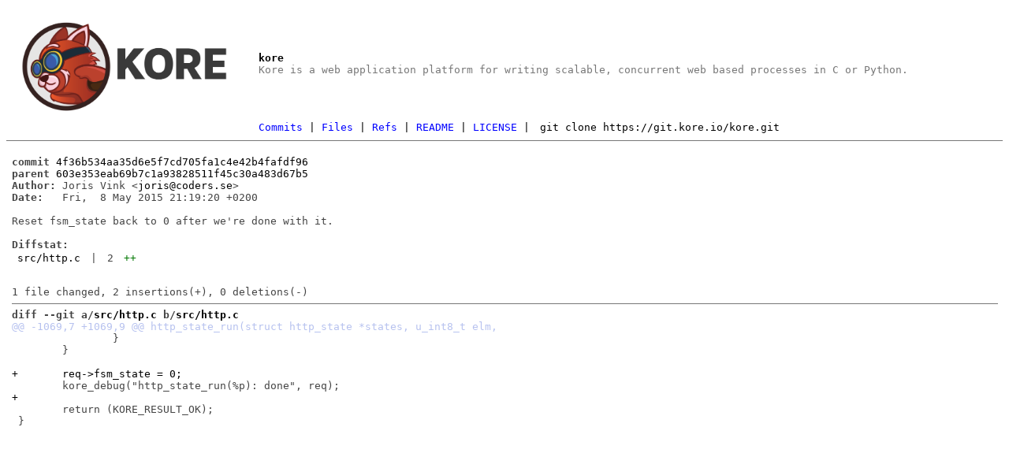

--- FILE ---
content_type: text/html
request_url: https://git.kore.io/kore/commit/4f36b534aa35d6e5f7cd705fa1c4e42b4fafdf96
body_size: 2405
content:
<!DOCTYPE html>
<html>
<head>
<meta http-equiv="Content-Type" content="text/html; charset=UTF-8" />
<title>Reset fsm_state back to 0 after we&#39;re done with it. - kore - Kore is a web application platform for writing scalable, concurrent web based processes in C or Python.
</title>
<link rel="icon" type="image/png" href="../favicon.png" />
<link rel="alternate" type="application/atom+xml" title="kore.git Atom Feed" href="../atom.xml" />
<link rel="stylesheet" type="text/css" href="/style.css" />
<link rel="stylesheet" href="/styles/default.css">
<script src="/highlight.pack.js"></script>
<script>hljs.initHighlightingOnLoad();</script>
</head>
<body>
<table><tr><td><a href="../../"><img src="/logo.png" alt="" width="32" height="32" /></a></td><td><h1>kore</h1><span class="desc">Kore is a web application platform for writing scalable, concurrent web based processes in C or Python.
</span></td></tr><tr><td></td><td>
<a href="/kore/">Commits</a> | <a href="../files">Files</a> | <a href="../refs">Refs</a> | <a href="../file/README.md">README</a> | <a href="../file/LICENSE">LICENSE</a> | <span class="url">git clone https://git.kore.io/kore.git</span></td></tr></table>
<hr/>
<div id="content">
<pre><code class="diff"><b>commit</b> <a href="../commit/4f36b534aa35d6e5f7cd705fa1c4e42b4fafdf96">4f36b534aa35d6e5f7cd705fa1c4e42b4fafdf96</a>
<b>parent</b> <a href="../commit/603e353eab69b7c1a93828511f45c30a483d67b5">603e353eab69b7c1a93828511f45c30a483d67b5</a>
<b>Author:</b> Joris Vink &lt;<a href="mailto:joris@coders.se">joris@coders.se</a>&gt;
<b>Date:</b>   Fri,  8 May 2015 21:19:20 +0200

Reset fsm_state back to 0 after we&#39;re done with it.

<b>Diffstat:</b>
<table><tr><td><a href="#h0">src/http.c</a></td><td> | </td><td class="num">2</td><td><span class="i">++</span><span class="d"></span></td></tr>
</table></pre><pre><code class="diff">1 file changed, 2 insertions(+), 0 deletions(-)
<hr/><b>diff --git a/<a id="h0" href="../file/src/http.c">src/http.c</a> b/<a href="../file/src/http.c">src/http.c</a></b>
<a href="#h0-0" id="h0-0" class="h">@@ -1069,7 +1069,9 @@ http_state_run(struct http_state *states, u_int8_t elm,
</a> 		}
 	}
 
<a href="#h0-0-3" id="h0-0-3" class="i">+	req-&gt;fsm_state = 0;
</a> 	kore_debug(&quot;http_state_run(%p): done&quot;, req);
<a href="#h0-0-5" id="h0-0-5" class="i">+
</a> 	return (KORE_RESULT_OK);
 }
 
</code></pre>
</div>
</body>
</html>


--- FILE ---
content_type: text/css
request_url: https://git.kore.io/style.css
body_size: 1264
content:
body {
    font-family: monospace;
    color: black;
    background-color: #ffffff;
}

h1, h2, h3, h4, h5, h6 {
    font-size: 1em;
    margin: 0;
}

img, h1, h2 {
    vertical-align: middle;
}

img {
    width: 300px;
    height: auto;
}

a {
    text-decoration: none;
    color: blue;
}

a:hover {
    text-decoration: underline;
}

#blob a {
    color: #777;
}

#blob a:hover {
    color: blue;
    text-decoration: none;
}

table thead td {
    font-weight: bold;
}

table td {
    padding: 0 0.4em;
}

#content table td {
    white-space: nowrap;
    vertical-align: top;
}

#branches tr:hover td,
#tags tr:hover td,
#index tr:hover td,
#log tr:hover td,
#files tr:hover td {
    background-color: #eee;
}

#index tr td:nth-child(2),
#tags tr td:nth-child(3),
#branches tr td:nth-child(3),
#log tr td:nth-child(2) {
    white-space: normal;
}

td.num {
    text-align: right;
}

.desc {
    color: #777;
}

hr {
    border: 0;
    border-top: 1px solid #777;
}

pre {
    color: black;
    font-family: monospace;
}

pre a {
    color: black;
}

pre a.h {
    color: #b7c2ef;
}

span.i {
    color: #070;
}

span.d {
    color: #e00;
}

pre a.h:hover,
pre a.i:hover,
pre a.d:hover {
    text-decoration: none;
}

.url {
    padding: 5px;
    color: black;
}
